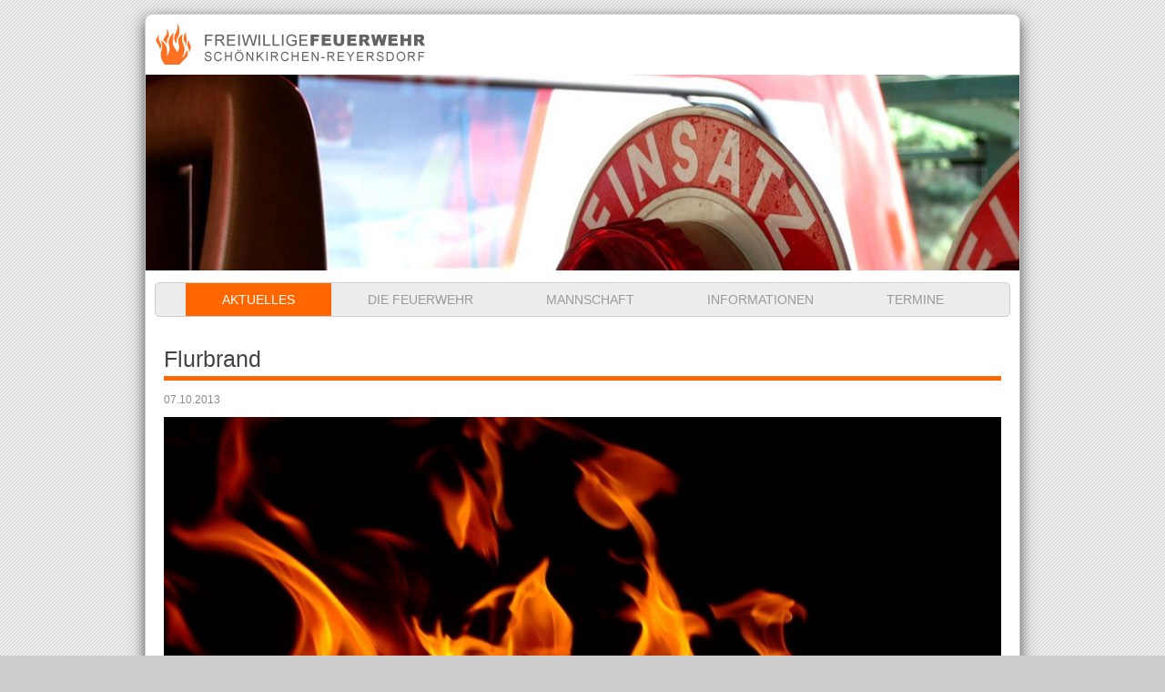

--- FILE ---
content_type: text/html; charset=UTF-8
request_url: https://ff-schoenkirchen-reyersdorf.at/news-detailansicht/183.html
body_size: 2348
content:
<!DOCTYPE html>
<html lang="de">
<head>

      <meta charset="UTF-8">
    <title>Flurbrand - FF Schönkirchen-Reyersdorf</title>
    <base href="https://ff-schoenkirchen-reyersdorf.at/">

          <meta name="robots" content="index,follow">
      <meta name="description" content="Am 05.10.13 um 14:04 Uhr wurden wir mit Sirene zu einem Kleinbrand gerufen.">
      <meta name="generator" content="Contao Open Source CMS">
    
    
        <style>#header{height:350px}#footer{height:20px}</style>
    <link rel="stylesheet" href="assets/css/reset.min.css,grid.min.css,layout.min.css,default-skin.css,photo...-c71e3e67.css">        <link type="application/rss+xml" rel="alternate" href="http://ff-schoenkirchen-reyersdorf.at/share/ffsr.xml" title="News FF Schönkirchen-Reyersdorf"><script async src="https://umami.ff-schoenkirchen-reyersdorf.at/script.js" data-website-id="56a7ff31-29fd-4171-9d48-234ec10aae30"></script>
  
</head>
<body id="top" class="singlecolumn">

      
    <div id="wrapper">

                        <header id="header">
            <div class="inside">
              
<div class="grid12">
<a href="https://ff-schoenkirchen-reyersdorf.at/" id="logo" title="zur Startseite">Freiwillige Feuerwehr Schönkirchen-Reyersdorf</a>
<!-- indexer::stop -->
<div class="mod_pageimage block">

        
  
<figure class="image_container">
            

<img src="assets/images/1/Florianifeier%20217-17cc0fe8.jpg" width="982" height="220" alt="">

    </figure>


</div>
<!-- indexer::continue -->

<!-- indexer::stop -->
<nav class="mod_navigation block">

  
  <a href="news-detailansicht/183.html#skipNavigation1" class="invisible">Navigation überspringen</a>

  
<ul class="level_1">
            <li class="trail first"><a href="aktuelles.html" title="Aktuelles" class="trail first">Aktuelles</a></li>
                <li><a href="fahrzeuge.html" title="Die Feuerwehr">Die Feuerwehr</a></li>
                <li><a href="dienstpostenplan.html" title="Mannschaft">Mannschaft</a></li>
                <li><a href="zivilschutz.html" title="Informationen">Informationen</a></li>
                <li class="last"><a href="termine.html" title="Termine" class="last">Termine</a></li>
      </ul>

  <span id="skipNavigation1" class="invisible"></span>

</nav>
<!-- indexer::continue -->

</div>            </div>
          </header>
              
      
              <div id="container">

                      <main id="main">
              <div class="inside">
                
<div class="grid12">

  <div class="mod_article block" id="article-40">
    
          
<div class="mod_newsreader block">

        
  
  
<div class="layout_full block">

  <h1>Flurbrand</h1>

      <p class="info"><time datetime="2013-10-07T07:39:00+02:00">07.10.2013</time>  </p>
  
  
      
<div class="ce_text block">

        
  
  
      
<figure class="image_container">
  
  

<img src="files/aktuelles/teaser_allgemein/Flamme.jpg" width="1024" height="820" alt="">


  
  </figure>

  
      <p>Es wurden mehrer Flurbrandstellen im Bereich einer Biogasanlage gemeldet.</p>
<p>Aufgrund der Lagemeldung und des starken Windes rückten das Rüstlösch-, Tanklösch- und Kommandofahrzeug zur EInsatzadresse aus. Das Rüstlöschfahrzeug löschte einen Flurbrand neben der Landstrasse ab. Die Besatzung des Tanklöschfahrzeuges suchte den Bereich des Windschutzgürtels rund um die Biogasanlage auf mögliche weitere Brandstellen ab. Das Kommandofahrzeug erkundete das umliegende Gelände. </p>
<p>Nachdem keine weiteren Brandstellen festgestellt werden konnten rückten wir ins Feuerwerhaus wieder ein und stellten die Einsatzbereitschaft her.</p>  

</div>
  
  
</div>


      <!-- indexer::stop -->
    <p class="back"><a href="javascript:history.go(-1)" title="Zurück">Zurück</a></p>
    <!-- indexer::continue -->
  
  

</div>
    
      </div>


</div>              </div>
                          </main>
          
                                
                                
        </div>
      
      
                        <footer id="footer">
            <div class="inside">
              
<div class="grid12">
<a href="https://ff-schoenkirchen-reyersdorf.at/share/ffsr.xml" class="icon feedlink" title="RSS Feed abonnieren">RSS Feed abonnieren</a>
<a href="https://www.facebook.com/pages/Freiwillige-Feuerwehr-Schönkirchen-Reyersdorf/196596310379566" class="icon facebooklink" title="Zu unserer Facebook Seite">Zu unserer Facebook Seite</a>
<a href="kalender-abonnieren.html" class="icon calendarlink" title="Kalender abbonieren">Kalender abbonieren</a>
<a href="impressum.html" class="icon maillink" title="Impressum">Impressum</a>

<a href="datenschutzerklaerung.html" title="Datenschutzerklärung">Datenschutzerklärung</a> | <a href="impressum.html" title="Impressum">Impressum</a> | © 2026 FF Schönkirchen-Reyersdorf
</div>            </div>
          </footer>
              
    </div>

      
  
<script src="/files/template/photoswipe/photoswipe.min.js"></script>
  <script type="application/ld+json">
{
    "@context": "https:\/\/schema.org",
    "@graph": [
        {
            "@type": "WebPage"
        },
        {
            "@id": "#\/schema\/image\/14a8532d-1e9d-11e5-85c7-0800275a62ce",
            "@type": "ImageObject",
            "contentUrl": "\/files\/aktuelles\/teaser_allgemein\/Flamme.jpg"
        },
        {
            "@id": "#\/schema\/news\/183",
            "@type": "NewsArticle",
            "author": {
                "@type": "Person",
                "name": "EOBI Markus Fellner"
            },
            "datePublished": "2013-10-07T07:39:00+02:00",
            "description": "Am 05.10.13 um 14:04 Uhr wurden wir mit Sirene zu einem Kleinbrand gerufen.",
            "headline": "Flurbrand",
            "image": {
                "@id": "#\/schema\/image\/14a8532d-1e9d-11e5-85c7-0800275a62ce",
                "@type": "ImageObject",
                "contentUrl": "\/files\/aktuelles\/teaser_allgemein\/Flamme.jpg"
            },
            "text": "Es wurden mehrer Flurbrandstellen im Bereich einer Biogasanlage gemeldet.\nAufgrund der Lagemeldung und des starken Windes rückten das Rüstlösch-, Tanklösch- und Kommandofahrzeug zur EInsatzadresse aus. Das Rüstlöschfahrzeug löschte einen Flurbrand neben der Landstrasse ab. Die Besatzung des Tanklöschfahrzeuges suchte den Bereich des Windschutzgürtels rund um die Biogasanlage auf mögliche weitere Brandstellen ab. Das Kommandofahrzeug erkundete das umliegende Gelände.\nNachdem keine weiteren Brandstellen festgestellt werden konnten rückten wir ins Feuerwerhaus wieder ein und stellten die Einsatzbereitschaft her.",
            "url": "news-detailansicht\/183.html"
        }
    ]
}
</script>
<script type="application/ld+json">
{
    "@context": "https:\/\/schema.contao.org",
    "@graph": [
        {
            "@type": "Page",
            "fePreview": false,
            "groups": [],
            "noSearch": false,
            "pageId": 47,
            "protected": false,
            "title": "Flurbrand"
        }
    ]
}
</script></body>
</html>